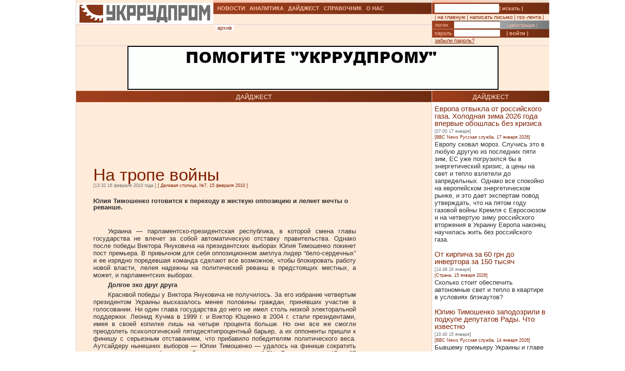

--- FILE ---
content_type: text/html; charset=UTF-8
request_url: https://ukrrudprom.ua/digest/Na_trope_voyni.html
body_size: 14732
content:
<!DOCTYPE html PUBLIC "-//W3C//DTD XHTML 1.0 Strict//EN" "http://www.w3.org/TR/xhtml1/DTD/xhtml1-strict.dtd">
<html xmlns="http://www.w3.org/1999/xhtml" xmlns:og="http://ogp.me/ns#" xmlns:fb="http://www.facebook.com/2008/fbml" xmlns:g="http://base.google.com/ns/1.0">
		    <head>
		    <script async type="c6f10c0da3d468d16b05907d-text/javascript" src="https://www.googletagmanager.com/gtag/js?id=G-4JK1V57QK9"></script>
		    <script type="c6f10c0da3d468d16b05907d-text/javascript">
			window.dataLayer = window.dataLayer || [];
			function gtag(){dataLayer.push(arguments);}
			gtag('js', new Date());
			gtag('config', 'G-4JK1V57QK9');
		    </script>
<title>На тропе войны</title><meta name="viewport" content="width=device-width, initial-scale=1, minimum-scale=1"></meta><meta property="og:title" content="На тропе войны"></meta><meta property="og:description" content="Юлия Тимошенко готовится к переходу в жесткую оппозицию и лелеет мечты о реванше."></meta><meta property="og:image" content="https://ukrrudprom.com/res/i/icons/"></meta><meta property="fb:admins" content="100001472268741,100001700650447"></meta><meta property="og:url" content="http://ukrrudprom.ua/digest/Na_trope_voyni.html"></meta><meta property="og:type" content="article"></meta><meta http-equiv="Content-Type" content="text/html; charset=UTF-8"></meta><link href="/res/css/main.css" rel="stylesheet" type="text/css"></link><meta name="keywords" content="Виктор Ющенко,Юлия Тимошенко,Виктор Янукович,Виталий Гайдук,Сергей Тигипко,Игорь Коломойский,Константин Жеваго,ИСД,полуфабрикаты,Украина,"></meta><script xmlns="" type="c6f10c0da3d468d16b05907d-text/javascript" src="//apis.google.com/js/plusone.js">
    {lang: 'uk'}
    </script></head><script src="/cdn-cgi/scripts/7d0fa10a/cloudflare-static/rocket-loader.min.js" data-cf-settings="c6f10c0da3d468d16b05907d-|49"></script><body onload="ODKL.init();"><div xmlns="" style="position: absolute; z-index: -100; left: -1000px; bottom: -1000px;"><a href="//top100.rambler.ru/top100/"><img src="//counter.rambler.ru/top100.cnt?779308" alt="Rambler's Top100" width="1" height="1" border="0"></a></div>
<div xmlns="" id="header" class="content">
<div class="c1">
<div id="logo"><a href="/" title="Перейти на главную"><img src="/res/i/logo.png" alt=""></a></div>
<div id="menuLang"> </div>
</div>
<div class="c2">
<ul id="menuMain">
<li id="news"><a href="/news">НОВОСТИ</a></li>
<li id="analitycs"><a href="/analytics">АНАЛИТИКА</a></li>
<li id="digest"><a href="/digest">ДАЙДЖЕСТ</a></li>
<li id="reference"><a href="/reference">СПРАВОЧНИК</a></li>
<li id="about"><a href="/about">О НАС</a></li>
</ul>
<div id="rubricName">
<div id=""></div>
<div id="updateTime"></div>
</div>
<ul id="menuSubMain"><li id="archive">| <a href="/digest/archive.html">архив</a> |</li></ul>
</div>
<div class="c3">
<div id="quickSearchContainer"><form id="formQuickSearch" action="/search.html" enctype="multipart/form-data" method="get">
<input name="s" type="text"><button type="submit">| искать |</button>
</form></div>
<div id="menuServiceContainer"><div id="menuService">| <a href="">на главную</a> | <a href="/cdn-cgi/l/email-protection#d9bcbdb0adb6ab99acb2ababacbda9abb6b4f7acb8">написать письмо</a> | <a href="/rss.xml">rss-лента</a> |</div></div>
<div id="loginContainer"><form id="formLogin" action="?action=login" enctype="multipart/form-data" method="post">
<div id="login">
<span>логин</span><input name="loginName" type="text"><a href="/user.html">| регистрация |</a>
</div>
<div id="password">
<span>пароль</span><input name="loginPassword" type="password"><button type="submit">| войти |</button>
</div>
<div id="restorePass"><a href="/passwordReminder.html">забыли пароль?</a></div>
</form></div>
</div>
<div id="bannerTop760">
<script data-cfasync="false" src="/cdn-cgi/scripts/5c5dd728/cloudflare-static/email-decode.min.js"></script><script type="c6f10c0da3d468d16b05907d-text/javascript"><!--//
				   var m3_u = (location.protocol=='https:'?'https://test.ukrrudprom.ua/components/openx/www/delivery/ajs.php':'http://test.ukrrudprom.ua/components/openx/www/delivery/ajs.php');
				   var m3_r = Math.floor(Math.random()*99999999999);
				   if (!document.MAX_used) document.MAX_used = ',';
				   document.write ("<scr"+"ipt type='text/javascript' src='"+m3_u);
				   document.write ("?zoneid=14");
				   document.write ('&amp;cb=' + m3_r);
				   if (document.MAX_used != ',') document.write ("&amp;exclude=" + document.MAX_used);
				   document.write (document.charset ? '&amp;charset='+document.charset : (document.characterSet ? '&amp;charset='+document.characterSet : ''));
				   document.write ("&amp;loc=" + escape(window.location));
				   if (document.referrer) document.write ("&amp;referer=" + escape(document.referrer));
				   if (document.context) document.write ("&context=" + escape(document.context));
				   if (document.mmm_fo) document.write ("&amp;mmm_fo=1");
				   document.write ("'><\/scr"+"ipt>");
				//--></script><noscript><noindex><a rel="nofollow" href="//test.ukrrudprom.ua/components/openx/www/delivery/ck.php?n=ae096c96&amp;cb=INSERT_RANDOM_NUMBER_HERE" target="_blank"><img src="//test.ukrrudprom.ua/components/openx/www/delivery/avw.php?zoneid=14&amp;cb=INSERT_RANDOM_NUMBER_HERE&amp;n=ae096c96" border="0" alt=""></a></noindex></noscript>
</div>
<div style="clear:left;"></div>
</div>
<div id="contentTopContainer"><div id="contentTop" class="content contentPage"><div class="colLeft"><div class="rubric">ДАЙДЖЕСТ</div><div class="documentContent"><div class="documentContainer"><div class="banner468textTop"><script xmlns="" type="c6f10c0da3d468d16b05907d-text/javascript"><!--//
				   var m3_u = (location.protocol=='https:'?'https://test.ukrrudprom.ua/components/openx/www/delivery/ajs.php':'http://test.ukrrudprom.ua/components/openx/www/delivery/ajs.php');
				   var m3_r = Math.floor(Math.random()*99999999999);
				   if (!document.MAX_used) document.MAX_used = ',';
				   document.write ("<scr"+"ipt type='text/javascript' src='"+m3_u);
				   document.write ("?zoneid=9");
				   document.write ('&amp;cb=' + m3_r);
				   if (document.MAX_used != ',') document.write ("&amp;exclude=" + document.MAX_used);
				   document.write (document.charset ? '&amp;charset='+document.charset : (document.characterSet ? '&amp;charset='+document.characterSet : ''));
				   document.write ("&amp;loc=" + escape(window.location));
				   if (document.referrer) document.write ("&amp;referer=" + escape(document.referrer));
				   if (document.context) document.write ("&context=" + escape(document.context));
				   if (document.mmm_fo) document.write ("&amp;mmm_fo=1");
				   document.write ("'><\/scr"+"ipt>");
				//--></script><noscript xmlns=""><noindex><a rel="nofollow" href="//test.ukrrudprom.ua/components/openx/www/delivery/ck.php?n=a9a1558b&amp;cb=INSERT_RANDOM_NUMBER_HERE" target="_blank"><img src="//test.ukrrudprom.ua/components/openx/www/delivery/avw.php?zoneid=9&amp;cb=INSERT_RANDOM_NUMBER_HERE&amp;n=a9a1558b" border="0" alt=""></a></noindex></noscript></div><h1>На тропе войны</h1><div><span class="datetime">[13:32 16 февраля 2010 года
			]</span><span class="author">
			                		[
			                			<a rel="nofollow" href="http://http://www.dsnews.ua/">Деловая столица, №7, 15 февраля 2010</a>
			                		]
			                	</span></div><div xmlns="" id="fb-root"></div>
<script xmlns="" src="//connect.facebook.net/ru_RU/all.js#appId=207337005970640&amp;xfbml=1" type="c6f10c0da3d468d16b05907d-text/javascript"></script><fb:like href="" send="true" width="450" show_faces="false" font=""></fb:like><h2>Юлия Тимошенко готовится к переходу в жесткую оппозицию и лелеет мечты о реванше.</h2><div class="documentBody"><p>Украина &mdash; парламентско-президентская республика, в которой смена главы государства не влечет за собой автоматическую отставку правительства. Однако после победы Виктора Януковича на президентских выборах Юлия Тимошенко покинет пост премьера. В привычном для себя оппозиционном амплуа лидер &ldquo;бело-сердечных&rdquo; и ее изрядно поредевшая команда сделают все возможное, чтобы блокировать работу новой власти, лелея надежны на политический реванш в предстоящих местных, а может, и парламентских выборах.</p>
<p><strong>Долгое эхо друг друга</strong></p>
<p>Красивой победы у Виктора Януковича не получилось. За его избрание четвертым президентом Украины высказалось менее половины граждан, принявших участие в голосовании. Ни один глава государства до него не имел столь низкой электоральной поддержки. Леонид Кучма в 1999 г. и Виктор Ющенко в 2004 г. стали президентами, имея в своей копилке лишь на четыре процента больше. Но они все же смогли преодолеть психологический пятидесятипроцентный барьер, а их оппоненты пришли к финишу с серьезным отставанием, что прибавило победителям политического веса. Аутсайдеру нынешних выборов &mdash; Юлии Тимошенко &mdash; удалось на финише сократить разрыв с лидером избирательной гонки менее чем до 3,5%. Ее поддержали 17 из 27 областей Украины, в то время как лидера ПР &mdash; всего 10.</p>
<p>Это значит, что Юлия Владимировна так просто не исчезнет с политического олимпа и &ldquo;регионалам&rdquo; все же придется с ней считаться, несмотря на глубокую антипатию. И многие в ПР это прекрасно понимают. Инициатором единственной встречи по этому поводу, состоявшейся в ночь с 7 на 8 февраля, выступили именно &ldquo;сине-белые&rdquo;, хоть и под давлением своего бизнесового крыла, для которого возможность стабильно развивать свой бизнес намного важнее партийных приоритетов. Однако победителю президентских выборов &mdash; Виктору Януковичу &mdash; не удалось по-хорошему договориться с проигравшей стороной о сотрудничестве в формате &ldquo;власть &mdash; конструктивная коалиция&rdquo;. Оба переговорщика не готовы к взаимным уступкам: Виктору Федоровичу нужна вся полнота власти, Юлии Владимировне &mdash; возможность влиять или, по крайней мере, держать под контролем решения власти.</p>
<p>Несмотря на затеянную БЮТ возню вокруг пересмотра результатов выборов, г-жа Тимошенко прекрасно понимает, что по итогам проведенного волеизъявления потерпела поражение. Демократичность выборов признало мировое сообщество, а ее конкурент уже успел получить поздравления от лидеров других государств, имеющих вес на политической арене. Кроме того, реальный пересчет голосов для нее затратен и рискован. Ведь в ответ на намерение лидера БЮТ провести ревизию результатов волеизъявления избирателей Восточной Украины (прежде всего Донецкой и Днепропетровской обл.), ПР уже выдвинула симметричное требование пересчета голосов избирателей западного региона. Что наверняка может вскрыть фальсификации в областях, проголосовавших за Юлию Тимошенко. К тому же в штабе премьера не верят в действенность судебной системы. Тем паче что &ldquo;сине-белые&rdquo;, по сути, заблокировали деятельность Высшего административного суда, в чью юрисдикцию входит рассмотрение исков, касающихся итогов голосования. Да и закон о выборах президента, откорректированный по инициативе &ldquo;регионалов&rdquo;, практически не оставляет возможностей для обжалования результатов волеизъявления, несмотря на то что именно его новая редакция, в которой отменен кворум для избиркомов и закреплено голосование на дому, открыла путь к системным манипуляциям, могущим стать предметом судебных тяжб.</p>
<p>Отрицание законности итогов выборов, безусловно, ударит по международному имиджу Юлии Тимошенко. Однако в Украине такая позиция будет расценена иначе, чем в Европе &mdash; не как попирание демократии, а как проявление бойцовских качеств. А это в данный момент важнее. Ведь премьеру нужно оправдать проигрыш, закрепить в сознании украинцев мысль об украденной победе, необходимости и справедливости реванша, а по возможности максимально оттянуть процесс инаугурации своего конкурента. Тем самым Юлия Владимировна пытается психологически надавить на потенциальных членов будущей коалиции с &ldquo;регионалами&rdquo;, что обострит ведущиеся сейчас по этому поводу торги, а возможно, поможет отсрочить создание нового парламентского большинства. Это &mdash; главная задача устроенного лидером БЮТ скандала.</p>
<p><strong>Огнем и мечом</strong></p>
<p>Впрочем, рано или поздно Юлии Тимошенко придется перейти в оппозицию, занявшись наведением порядка в рядах собственной партии и блока, а также подготовкой к местным (а возможно, и досрочным парламентским) выборам. И хотя происходящие сейчас внутри БЮТ процессы ее лидеры пытаются представить как чистку рядов, в действительности речь идет о банальном процессе побега бизнес-крыла с тонущего корабля. Так называемые чистки затронут депутата Богдана Губского &mdash; одного из крупнейших отечественных латифундистов, людей Игоря Коломойского (группа &ldquo;Приват&rdquo;), к которым, в частности, относят Андрея Портнова, Святослава Олейника и Владимира Пилипенко, Константина Жеваго (&ldquo;Финансы и Кредит&rdquo;), Тариэла Васадзе (&ldquo;УкрАвто&rdquo;), Сергея Буряка (председатель ГНАУ, экс-владелец Брокбизнесбанка). В черный список также попадут &ldquo;штрейкбрехеры&rdquo; вроде Олега Ляшко и представители откровенного криминалитета. В частности, СМИ обвиняют в связях с преступностью Олега и Александра Черпицких &mdash; соответственно нардепа и бывшего первого зампреда Госкомзема, депутатов Винницкого горсовета Игоря и Геннадия Ткачуков, руководителей луганского БЮТ братьев Серпокрылов, одного из функционеров Донецкой организации блока Василия Холостенко и пр. Некоторые из попавших &ldquo;под раздачу&rdquo; потеряют не только партийные должности, но и мандаты. Но в результате Юлия Тимошенко лишится основных источников финансирования (кроме, пожалуй, Виталия Гайдука &mdash; бывшего совладельца ИСД). И альтернативы этим источникам у нее пока нет.</p>
<p>Также леди Ю займется наведением порядка в местных организациях партии и блока: накануне выборов серьезно &ldquo;штормило&rdquo; сумскую, донецкую, львовскую и киевскую ячейки. Поскольку за скандалами на местах кроется противостояние в верховном руководстве БЮТ (конфликт групп Александра Турчинова&mdash;Андрея Кожемякина и Андрея Портнова), то изменения коснутся и его. Помимо улаживания внутренних дел, Юлия Владимировна намеревается начать цикл переговоров с потенциальными союзниками своей политической силы: &ldquo;Сильной Украиной&rdquo; Сергея Тигипко, блоком Виталия Кличко, НДП Людмилы Супрун, &ldquo;Гражданской позицией&rdquo; Анатолия Гриценко, а также более мелкими региональными партиями и организациями. Однако для этого премьеру следует выработать пакет реальных предложений, который пока что пуст.</p>
<p>Но главное применение своей неуемной энергии лидер &ldquo;бело-сердечных&rdquo; найдет в блокировании работы новой власти. В истории независимой Украины тандем &ldquo;власть &mdash; конструктивная оппозиция&rdquo; удалось создать лишь однажды: в 1999 г. Леонидом Кучмой и Вячеславом Черноволом. И повторить это сейчас новой власти и новой оппозиции точно не светит. В жесткой оппозиции Юлия Тимошенко, скорее всего, применит все виды давления: от грубого терроризирования президента (вроде создания и поддержания деятельности парламентской комиссии по Межигорью) до блокирования всех его инициатив. Зная слабые места своего оппонента, вполне вероятно, что Юлия Владимировна будет провоцировать его на необдуманные силовые действия. Ведь устроенные Виктором Януковичем гонения только добавят рейтинг г-же Тимошенко, что станет хорошим подарком накануне грядущих выборов. Первой масштабной пробой пера новой старой оппозиции может стать срыв принятия закона о госбюджете на текущий год. Также почти наверняка &ldquo;бело-сердечные&rdquo; в оппозиции будут требовать повсеместного возврата к мажоритарной избирательной системе и проведения выборов мэра в два тура. Возможно, сторонники Юлии Тимошенко вновь заговорят о необходимости введения императивного мандата для депутатов ВР и снятии неприкосновенности с народных избранников, судей и президента. А вот с поддержкой закона об оппозиции БЮТ будет аккуратен: не ровен час, г-жа Тимошенко вновь вернется к власти, и тогда юридически оформленные права ее политических оппонентов могут стать костью в горле. Единственное, в чем могут сойтись &ldquo;регионалы&rdquo; и &ldquo;бело-сердечные&rdquo;, &mdash; это переизбрание столичного мэра Леонида Черновецкого, поскольку каждая из политсил видит на его месте своего человека.</p>
<p>При правильной технологической организации работы премьер имеет все шансы начать операцию &ldquo;Реванш&rdquo;. Не исключено, что БЮТ покажет на местных выборах достаточно приличные результаты, а ПР несколько сдаст позиции. В любом случае весенние выборы станут показательными в плане определения политических тенденций.</p>
<p style="text-align: right;"><strong>Наталья МЕНЬШОВА</strong></p>
<p>
<div_prefs id="div_prefs"></div_prefs>
</p>
<p>&nbsp;</p>
<p>
<div_prefs id="div_prefs"></div_prefs>
</p></div><table xmlns="" id="xxtable"><tr>
<td id="xxtd" style="width: 35%"></td>
<td id="xxtd" style="width: 30%;"><noindex><a rel="nofollow" target="blank" href="https://www.facebook.com/sharer.php?u=http://ukrrudprom.ua/digest/Na_trope_voyni.html"><img src="/res/i/soc_fb.gif" alt="Добавить в Facebook"></a><a rel="nofollow" target="_blank" href="https://twitter.com/home?status=http://ukrrudprom.ua/digest/Na_trope_voyni.html+-+%D0%9D%D0%B0%20%D1%82%D1%80%D0%BE%D0%BF%D0%B5%20%D0%B2%D0%BE%D0%B9%D0%BD%D1%8B"><img src="/res/i/soc_twitter.gif" alt="Добавить в Twitter"></a><a rel="nofollow" target="_blank" href="http://www.livejournal.com/update.bml?event=%D0%AE%D0%BB%D0%B8%D1%8F%20%D0%A2%D0%B8%D0%BC%D0%BE%D1%88%D0%B5%D0%BD%D0%BA%D0%BE%20%D0%B3%D0%BE%D1%82%D0%BE%D0%B2%D0%B8%D1%82%D1%81%D1%8F%20%D0%BA%20%D0%BF%D0%B5%D1%80%D0%B5%D1%85%D0%BE%D0%B4%D1%83%20%D0%B2%20%D0%B6%D0%B5%D1%81%D1%82%D0%BA%D1%83%D1%8E%20%D0%BE%D0%BF%D0%BF%D0%BE%D0%B7%D0%B8%D1%86%D0%B8%D1%8E%20%D0%B8%20%D0%BB%D0%B5%D0%BB%D0%B5%D0%B5%D1%82%20%D0%BC%D0%B5%D1%87%D1%82%D1%8B%20%D0%BE%20%D1%80%D0%B5%D0%B2%D0%B0%D0%BD%D1%88%D0%B5.+-+http://ukrrudprom.ua/digest/Na_trope_voyni.html&amp;subject=%D0%9D%D0%B0%20%D1%82%D1%80%D0%BE%D0%BF%D0%B5%20%D0%B2%D0%BE%D0%B9%D0%BD%D1%8B"><img src="/res/i/soc_lj.gif" alt="Добавить в Livejournal"></a><a rel="nofollow" target="blank" href="http://www.linkedin.com/shareArticle?summary=%D0%AE%D0%BB%D0%B8%D1%8F%20%D0%A2%D0%B8%D0%BC%D0%BE%D1%88%D0%B5%D0%BD%D0%BA%D0%BE%20%D0%B3%D0%BE%D1%82%D0%BE%D0%B2%D0%B8%D1%82%D1%81%D1%8F%20%D0%BA%20%D0%BF%D0%B5%D1%80%D0%B5%D1%85%D0%BE%D0%B4%D1%83%20%D0%B2%20%D0%B6%D0%B5%D1%81%D1%82%D0%BA%D1%83%D1%8E%20%D0%BE%D0%BF%D0%BF%D0%BE%D0%B7%D0%B8%D1%86%D0%B8%D1%8E%20%D0%B8%20%D0%BB%D0%B5%D0%BB%D0%B5%D0%B5%D1%82%20%D0%BC%D0%B5%D1%87%D1%82%D1%8B%20%D0%BE%20%D1%80%D0%B5%D0%B2%D0%B0%D0%BD%D1%88%D0%B5.&amp;title=%D0%9D%D0%B0%20%D1%82%D1%80%D0%BE%D0%BF%D0%B5%20%D0%B2%D0%BE%D0%B9%D0%BD%D1%8B&amp;mini=true&amp;url=http://ukrrudprom.ua/digest/Na_trope_voyni.html&amp;source=Ukrrudprom"><img src="/res/i/soc_linkedin.gif" alt="Добавить в Linkedin"></a></noindex></td>
<td id="xxtd" style="width: 35%"></td>
</tr></table>
<div xmlns="" class="g-plusone" data-size="standard" data-count="true"></div></div><div class="archive"><a href="?print">версия для печати &gt;&gt; </a></div><div class="opinionList"></div><div xmlns="" class="opinionForm">
<p>Что скажете, 
				Аноним?</p>
<form id="formLoginComm" action="?action=login" enctype="multipart/form-data" method="post">
<p>Если Вы зарегистрированный пользователь и хотите участвовать в дискуссии — введите<br>свой логин (email) <input name="loginName" type="text" maxLength="64">, пароль <input name="loginPassword" type="password" maxLength="16"> и нажмите <button type="submit">| войти |</button>.</p>
<p>Если Вы еще не зарегистрировались, зайдите на <a href="/user.html" style="text-decoration:underline;">страницу регистрации</a>.</p>
</form>
<form name="opinionForm" id="opinionForm" action="?action=opinionSave" enctype="multipart/form-data" method="post">
<input name="opinionURL" type="hidden" value="/digest/Na_trope_voyni.html"><input name="opinionDocLang" type="hidden" value="246253"><textarea id="opinionText" name="opinionText" rows="10" maxlength="2048" class="opinionText"></textarea><table cellpadding="0" cellspacing="2" border="0" style="table-layout: auto; float:left;">
<col style="">
<col style="width: 99%;">
<tr>
<td><img src="/engine/core/controllers/captcha.php" onclick="if (!window.__cfRLUnblockHandlers) return false; this.src='/engine/core/controllers/captcha.php'+'?'+Math.random()" data-cf-modified-c6f10c0da3d468d16b05907d-=""></td>
<td style="vertical-align: middle;"><input name="secretcode" id="secretcode" maxlength="3" type="text"></td>
</tr>
</table>
<p class="opinionFormHelp">Код состоит из цифр и латинских букв, изображенных на картинке. Для перезагрузки кода кликните на картинке.</p>
<div class="formSubmit"><button type="submit">| прокомментировать |</button></div>
</form>
</div>
<div xmlns="" id="socComment">
<script src="//connect.facebook.net/en_US/all.js#xfbml=1" type="c6f10c0da3d468d16b05907d-text/javascript"></script><fb:comments num_posts="2" width="575" migrated="1" href="http://ukrrudprom.ua/digest/Na_trope_voyni.html"></fb:comments>
</div>
<div class="banner468textBottom"><script xmlns="" type="c6f10c0da3d468d16b05907d-text/javascript"><!--//
				   var m3_u = (location.protocol=='https:'?'https://test.ukrrudprom.ua/components/openx/www/delivery/ajs.php':'http://test.ukrrudprom.ua/components/openx/www/delivery/ajs.php');
				   var m3_r = Math.floor(Math.random()*99999999999);
				   if (!document.MAX_used) document.MAX_used = ',';
				   document.write ("<scr"+"ipt type='text/javascript' src='"+m3_u);
				   document.write ("?zoneid=10");
				   document.write ('&amp;cb=' + m3_r);
				   if (document.MAX_used != ',') document.write ("&amp;exclude=" + document.MAX_used);
				   document.write (document.charset ? '&amp;charset='+document.charset : (document.characterSet ? '&amp;charset='+document.characterSet : ''));
				   document.write ("&amp;loc=" + escape(window.location));
				   if (document.referrer) document.write ("&amp;referer=" + escape(document.referrer));
				   if (document.context) document.write ("&context=" + escape(document.context));
				   if (document.mmm_fo) document.write ("&amp;mmm_fo=1");
				   document.write ("'><\/scr"+"ipt>");
				//--></script><noscript xmlns=""><noindex><a rel="nofollow" href="//test.ukrrudprom.ua/components/openx/www/delivery/ck.php?n=a52c03d1&amp;cb=INSERT_RANDOM_NUMBER_HERE" target="_blank"><img src="//test.ukrrudprom.ua/components/openx/www/delivery/avw.php?zoneid=10&amp;cb=INSERT_RANDOM_NUMBER_HERE&amp;n=a52c03d1" border="0" alt=""></a></noindex></noscript></div><div class="informers"><script xmlns="" type="c6f10c0da3d468d16b05907d-text/javascript"><!--//
				  var m3_u = (location.protocol=='https:'?'https://test.ukrrudprom.ua/components/openx/www/delivery/ajs.php':'http://test.ukrrudprom.ua/components/openx/www/delivery/ajs.php');
				  var m3_r = Math.floor(Math.random()*99999999999);
				  if (!document.MAX_used) document.MAX_used = ',';
				  document.write ("<scr"+"ipt type='text/javascript' src='"+m3_u);
				  document.write ("?zoneid=17");
				  document.write ('&amp;cb=' + m3_r);
				  if (document.MAX_used != ',') document.write ("&amp;exclude=" + document.MAX_used);
				  document.write (document.charset ? '&amp;charset='+document.charset : (document.characterSet ? '&amp;charset='+document.characterSet : ''));
				  document.write ("&amp;loc=" + escape(window.location));
				  if (document.referrer) document.write ("&amp;referer=" + escape(document.referrer));
				  if (document.context) document.write ("&context=" + escape(document.context));
				  if (document.mmm_fo) document.write ("&amp;mmm_fo=1");
				  document.write ("'><\/scr"+"ipt>");
				//--></script></div></div><div id="contentPageBanner600"><script xmlns="" type="c6f10c0da3d468d16b05907d-text/javascript"><!--//
				   var m3_u = (location.protocol=='https:'?'https://test.ukrrudprom.ua/components/openx/www/delivery/ajs.php':'http://test.ukrrudprom.ua/components/openx/www/delivery/ajs.php');
				   var m3_r = Math.floor(Math.random()*99999999999);
				   if (!document.MAX_used) document.MAX_used = ',';
				   document.write ("<scr"+"ipt type='text/javascript' src='"+m3_u);
				   document.write ("?zoneid=12");
				   document.write ('&amp;cb=' + m3_r);
				   if (document.MAX_used != ',') document.write ("&amp;exclude=" + document.MAX_used);
				   document.write (document.charset ? '&amp;charset='+document.charset : (document.characterSet ? '&amp;charset='+document.characterSet : ''));
				   document.write ("&amp;loc=" + escape(window.location));
				   if (document.referrer) document.write ("&amp;referer=" + escape(document.referrer));
				   if (document.context) document.write ("&context=" + escape(document.context));
				   if (document.mmm_fo) document.write ("&amp;mmm_fo=1");
				   document.write ("'><\/scr"+"ipt>");
				//--></script><noscript xmlns=""><noindex><a rel="nofollow" href="//test.ukrrudprom.ua/components/openx/www/delivery/ck.php?n=a6509416&amp;cb=INSERT_RANDOM_NUMBER_HERE" target="_blank"><img src="//test.ukrrudprom.ua/components/openx/www/delivery/avw.php?zoneid=12&amp;cb=INSERT_RANDOM_NUMBER_HERE&amp;n=a6509416" border="0" alt=""></a></noindex></noscript>
<script xmlns="" type="c6f10c0da3d468d16b05907d-text/javascript"><!--//
				   var m3_u = (location.protocol=='https:'?'https://test.ukrrudprom.ua/components/openx/www/delivery/ajs.php':'http://test.ukrrudprom.ua/components/openx/www/delivery/ajs.php');
				   var m3_r = Math.floor(Math.random()*99999999999);
				   if (!document.MAX_used) document.MAX_used = ',';
				   document.write ("<scr"+"ipt type='text/javascript' src='"+m3_u);
				   document.write ("?zoneid=13");
				   document.write ('&amp;cb=' + m3_r);
				   if (document.MAX_used != ',') document.write ("&amp;exclude=" + document.MAX_used);
				   document.write (document.charset ? '&amp;charset='+document.charset : (document.characterSet ? '&amp;charset='+document.characterSet : ''));
				   document.write ("&amp;loc=" + escape(window.location));
				   if (document.referrer) document.write ("&amp;referer=" + escape(document.referrer));
				   if (document.context) document.write ("&context=" + escape(document.context));
				   if (document.mmm_fo) document.write ("&amp;mmm_fo=1");
				   document.write ("'><\/scr"+"ipt>");
				//--></script><noscript xmlns=""><noindex><a rel="nofollow" href="//test.ukrrudprom.ua/components/openx/www/delivery/ck.php?n=a1ea49cc&amp;cb=INSERT_RANDOM_NUMBER_HERE" target="_blank"><img src="//test.ukrrudprom.ua/components/openx/www/delivery/avw.php?zoneid=13&amp;cb=INSERT_RANDOM_NUMBER_HERE&amp;n=a1ea49cc" border="0" alt=""></a></noindex></noscript></div></div><div class="colRight"><script xmlns="" type="c6f10c0da3d468d16b05907d-text/javascript"><!--//
                var m3_u = (location.protocol=='https:'?'https://test.ukrrudprom.ua/components/openx/www/delivery/ajs.php':'http://test.ukrrudprom.ua/components/openx/www/delivery/ajs.php');
                var m3_r = Math.floor(Math.random()*99999999999);
                if (!document.MAX_used) document.MAX_used = ',';
                document.write ("<scr"+"ipt type='text/javascript' src='"+m3_u);
                document.write ("?zoneid=8");
                document.write ('&amp;cb=' + m3_r);
                if (document.MAX_used != ',') document.write ("&amp;exclude=" + document.MAX_used);
                document.write (document.charset ? '&amp;charset='+document.charset : (document.characterSet ? '&amp;charset='+document.characterSet : ''));
                document.write ("&amp;loc=" + escape(window.location));
                if (document.referrer) document.write ("&amp;referer=" + escape(document.referrer));
                if (document.context) document.write ("&context=" + escape(document.context));
                if (document.mmm_fo) document.write ("&amp;mmm_fo=1");
                document.write ("'><\/scr"+"ipt>");
                //--></script><noscript xmlns=""><noindex><a rel="nofollow" href="//test.ukrrudprom.ua/components/openx/www/delivery/ck.php?n=ac3d32ff&amp;cb=INSERT_RANDOM_NUMBER_HERE" target="_blank"><img src="//test.ukrrudprom.ua/components/openx/www/delivery/avw.php?zoneid=8&amp;cb=INSERT_RANDOM_NUMBER_HERE&amp;n=ac3d32ff" border="0" alt=""></a></noindex></noscript>
<a href="/digest"><div class="rubric">ДАЙДЖЕСТ</div></a><div xmlns="" class="digestItem">
<h2><a href="/digest/Evropa_otvikla_ot_rossiyskogo_gaza_Holodnaya_zima_2026_goda_vpervie_oboshlas_bez_krizisa.html">Европа отвыкла от российского газа. Холодная зима 2026 года впервые обошлась без кризиса</a></h2>
<p class="datetime">[07:00 17 января]</p>
<p class="author">[BBC News Русская служба, 17 января 2026]</p>
<p><a href="/digest/Evropa_otvikla_ot_rossiyskogo_gaza_Holodnaya_zima_2026_goda_vpervie_oboshlas_bez_krizisa.html">Европу сковал мороз. Случись это в любую другую из последних пяти зим, ЕС уже погрузился бы в энергетический кризис, а цены на свет и тепло взлетели до запредельных. Однако все спокойно на европейском энергетическом рынке, и это дает экспертам повод утверждать, что на пятом году газовой войны Кремля с Евросоюзом и на четвертую зиму российского вторжения в Украину Европа наконец научилась жить без российского газа.</a></p>
</div>
<div xmlns="" class="digestItem">
<h2><a href="/digest/Ot_kirpicha_za_60_grn_do_invertora_za_150_tisyach.html">От кирпича за 60 грн до инвертора за 150 тысяч</a></h2>
<p class="datetime">[14:49 16 января]</p>
<p class="author">[Страна, 15 января 2026]</p>
<p><a href="/digest/Ot_kirpicha_za_60_grn_do_invertora_za_150_tisyach.html">Сколько стоит обеспечить автономные свет и тепло в квартире в условиях блэкаутов?</a></p>
</div>
<div xmlns="" class="digestItem">
<h2><a href="/digest/YUliyu_Timoshenko_zapodozrili_v_podkupe_deputatov_Radi_CHto_izvestno.html">Юлию Тимошенко заподозрили в подкупе депутатов Рады. Что известно</a></h2>
<p class="datetime">[10:40 15 января]</p>
<p class="author">[BBC News Русская служба, 14 января 2026]</p>
<p><a href="/digest/YUliyu_Timoshenko_zapodozrili_v_podkupe_deputatov_Radi_CHto_izvestno.html">Бывшему премьеру Украины и главе фракции “Батькивщина” в украинском парламенте Юлии Тимошенко вручили подозрение в подкупе депутатов Верховной рады с целью повлиять на их решения при голосовании. Тимошенко — одна из самых известных и опытных украинских политиков — отрицает обвинения и называет свое преследование “политическим заказом”.</a></p>
</div>
<div class="archive"><a href="/digest">весь дайджест &gt;&gt; </a></div><a href="/news"><div class="rubric">НОВОСТИ</div></a><div xmlns="" class="newsItem">
<p class="datetime">13:00 17 января</p>
<h3><a href="/news/Ferrosplavnie_zavodi_v_2025_narastili_eksport_pochti_na_chetvert.html">Ферросплавные заводы в 2025 нарастили экспорт почти на четверть</a></h3>
</div>
<div xmlns="" class="newsItem">
<p class="datetime">12:30 17 января</p>
<h3><a href="/news/Kontsessiey_terminalov_v_portu_CHernomorsk_zainteresovalis_bolee_40_operatorov_i_investorov.html">Концессией терминалов в порту “Черноморск” заинтересовались более 40 операторов и инвесторов</a></h3>
</div>
<div xmlns="" class="newsItem">
<p class="datetime">12:00 17 января</p>
<h3><a href="/news/Troyka_liderov_osnovnih_prepyatstviy_dlya_vedeniya_biznesa_v_Ukraine_v_dekabre_2025_goda_ne_izmenilas.html">Тройка лидеров основных препятствий для ведения бизнеса в Украине в декабре 2025 года не изменилась</a></h3>
</div>
<div xmlns="" class="newsItem">
<p class="datetime">11:30 17 января</p>
<h3><a href="/news/Zelenskiy_vstretilsya_s_eksvitsepremerom_Kubrakovim_kotoriy_bil_uvolen_v_2024_godu.html">Зеленский встретился с экс-вице-премьером Кубраковым, который был уволен в 2024 году</a></h3>
</div>
<div xmlns="" class="newsItem">
<p class="datetime">11:00 17 января</p>
<h3><a href="/news/Ukraina_na_8_sokratila_eksport_geleznoy_rudi_v_2025_godu.html">Украина на 8% сократила экспорт железной руды в 2025 году </a></h3>
</div>
<div xmlns="" class="newsItem">
<p class="datetime">10:30 17 января</p>
<h3><a href="/news/Sud_zapretil_Timoshenko_obshchatsya_s_chastyu_nardepov_meshaya_sozdaniyu_eyo_megfraktsionnogo.html">Суд запретил Тимошенко общаться с частью нардепов, мешая созданию её межфракционного</a></h3>
</div>
<div xmlns="" class="newsItem">
<p class="datetime">10:00 17 января</p>
<h3><a href="/news/Ukraina_v_2025_godu_sokratila_eksport_stalnih_polufabrikatov_bolee_chem_na_chetvert.html">Украина в 2025 году сократила экспорт стальных полуфабрикатов более чем на четверть</a></h3>
</div>
<div xmlns="" class="newsItem">
<p class="datetime">09:30 17 января</p>
<h3><a href="/news/NKREKU_prinyal_reshenie_neobhodimoe_dlya_uvelicheniya_importa_elektrichestva.html">НКРЭКУ принял решение, необходимое для увеличения импорта электричества</a></h3>
</div>
<div xmlns="" class="newsItem">
<p class="datetime">09:00 17 января</p>
<h3><a href="/news/Rada_doprosit_Kolomoyskogo_po_delu_o_hishcheniyah_vo_vremya_voyni.html">Рада допросит Коломойского по делу о хищениях во время войны</a></h3>
</div>
<div xmlns="" class="newsItem lastItem">
<p class="datetime">08:30 17 января</p>
<h3><a href="/news/Evropeyskie_strani_vpervie_ne_pustili_rossiyskiy_tanker_v_Baltiyskoe_more.html">Европейские страны впервые не пустили российский танкер в Балтийское море</a></h3>
</div>
<div class="archive"><a href="/news">все новости &gt;&gt; </a></div><a href="/analytics"><div class="rubric">АНАЛИТИКА</div></a><div xmlns="" class="digestItem">
<h2><a href="/analytics/Firtashevskiy_pederast_Oleg_TSyura_pitaetsya_udalit_statyu_o_svoih_nemetskoshveytsarskih_prokladkah.html">Фирташевский педераст Олег Цюра пытается удалить статью о своих немецко-швейцарских прокладках</a></h2>
<p class="datetime">[18:25 10 января]</p>
<p class="author">[Редакция ]</p>
<p><a href="/analytics/Firtashevskiy_pederast_Oleg_TSyura_pitaetsya_udalit_statyu_o_svoih_nemetskoshveytsarskih_prokladkah.html">Гул сообщает, что по решения суда пытается удалить из результатов поиска на следующих локальных сервисах: https://www.google.ae, https://www.google.ch, https://www.google.li, https://www.google.com.sa, https://www.google.co.uk следующую статью. </a></p>
</div>
<div xmlns="" class="digestItem">
<h2><a href="/analytics/Gryazniy_Budda.html">Грязный Будда</a></h2>
<p class="datetime">[11:14 03 января]</p>
<p class="author">[Так говорил ChatGPT]</p>
<p><a href="/analytics/Gryazniy_Budda.html">Если Буданов действительно станет одним из претендентов на президентство, вокруг него почти сразу начнётся не про программы и реформы, а про кто с кем связан, кто что крышует, где чьи деньги и почему были те или иные контакты во время войны. Эта попытка собрать в одном месте самые уязвимые и “грязные” сюжеты, которые уже гуляют в медийном поле (и те, что наверняка достанут из ящиков), чтобы понять: чем именно его могут атаковать и где он может посыпаться.</a></p>
</div>
<div xmlns="" class="digestItem">
<h2><a href="/analytics/Zelenskiy_klyanchit_garantii_u_Zalugnogo.html">Зеленский клянчит гарантии у Залужного </a></h2>
<p class="datetime">[14:45 31 декабря]</p>
<p class="author">[Так говорил ChatGPT]</p>
<p><a href="/analytics/Zelenskiy_klyanchit_garantii_u_Zalugnogo.html">На фоне президентских выборов в Украине в 2026 году и устойчивого лидерства Валерия Залужного, действующая власть просчитывает сценарий транзита и пытается зафиксировать условия личной безопасности после ухода. Какие “гарантии” могут быть ключевыми для Зеленского и его окружения и как на конфигурацию таких договорённостей влияют украинские прецеденты передачи власти и фактор западного контроля?</a></p>
</div>
<div class="archive"><a href="/analytics">вся аналитика &gt;&gt; </a></div></div><div style="clear:left;"></div></div></div><div xmlns="" id="mainBottomMenuContainer" class="content">
<div class="colLeft"><ul id="menuMainBottom">
<li id="news"><a href="/news">НОВОСТИ</a></li>
<li id="analitycs"><a href="/analytics">АНАЛИТИКА</a></li>
<li id="digest"><a href="/digest">ДАЙДЖЕСТ</a></li>
<li id="reference"><a href="/reference">СПРАВОЧНИК</a></li>
<li id="market"><a href="/market">БИРЖА</a></li>
<li id="about"><a href="/about">О НАС</a></li>
</ul></div>
<div class="colRight rubrik">ПАРТНЁРЫ</div>
<div style="clear:left;"></div>
</div>
<div xmlns="" id="partnersList" class="content">
<div class="colLeft">
<div id="banner468_3">
<script type="c6f10c0da3d468d16b05907d-text/javascript"><!--//
				   var m3_u = (location.protocol=='https:'?'https://test.ukrrudprom.ua/components/openx/www/delivery/ajs.php':'http://test.ukrrudprom.ua/components/openx/www/delivery/ajs.php');
				   var m3_r = Math.floor(Math.random()*99999999999);
				   if (!document.MAX_used) document.MAX_used = ',';
				   document.write ("<scr"+"ipt type='text/javascript' src='"+m3_u);
				   document.write ("?zoneid=11");
				   document.write ('&amp;cb=' + m3_r);
				   if (document.MAX_used != ',') document.write ("&amp;exclude=" + document.MAX_used);
				   document.write (document.charset ? '&amp;charset='+document.charset : (document.characterSet ? '&amp;charset='+document.characterSet : ''));
				   document.write ("&amp;loc=" + escape(window.location));
				   if (document.referrer) document.write ("&amp;referer=" + escape(document.referrer));
				   if (document.context) document.write ("&context=" + escape(document.context));
				   if (document.mmm_fo) document.write ("&amp;mmm_fo=1");
				   document.write ("'><\/scr"+"ipt>");
				//--></script><noscript><noindex><a rel="nofollow" href="//test.ukrrudprom.ua/components/openx/www/delivery/ck.php?n=a2bbdf19&amp;cb=INSERT_RANDOM_NUMBER_HERE" target="_blank"><img src="//test.ukrrudprom.ua/components/openx/www/delivery/avw.php?zoneid=11&amp;cb=INSERT_RANDOM_NUMBER_HERE&amp;n=a2bbdf19" border="0" alt=""></a></noindex></noscript>
</div>
<div id="textads_1">
<style>
						#textads_1 p {font-size:0.6em !important;padding:5px;}
						#textads_1 a:hover {color:black;}
						#textads_rubric {text-align: center;font-size:11px;border-bottom: 1px solid #DBCBD1;margin-top: 10px;color:#8C939B;}
		            </style>
<div id="textads_rubric">pекламные ссылки</div>
<p><script type="c6f10c0da3d468d16b05907d-text/javascript"><!--//
				   var m3_u = (location.protocol=='https:'?'https://test.ukrrudprom.ua/components/openx/www/delivery/ajs.php':'http://test.ukrrudprom.ua/components/openx/www/delivery/ajs.php');
				   var m3_r = Math.floor(Math.random()*99999999999);
				   if (!document.MAX_used) document.MAX_used = ',';
				   document.write ("<scr"+"ipt type='text/javascript' src='"+m3_u);
				   document.write ("?zoneid=15");
				   document.write ('&amp;cb=' + m3_r);
				   if (document.MAX_used != ',') document.write ("&amp;exclude=" + document.MAX_used);
				   document.write (document.charset ? '&amp;charset='+document.charset : (document.characterSet ? '&amp;charset='+document.characterSet : ''));
				   document.write ("&amp;loc=" + escape(window.location));
				   if (document.referrer) document.write ("&amp;referer=" + escape(document.referrer));
				   if (document.context) document.write ("&context=" + escape(document.context));
				   if (document.mmm_fo) document.write ("&amp;mmm_fo=1");
				   document.write ("'><\/scr"+"ipt>");
				//--></script></p>
</div>
</div>
<div class="colRight"><div id="partners">
<a href="//www.ukrrudprom.ua" target="_blank"><img src="/res/i/urplogo.gif" border="0" height="1" width="88" style="visibility:hidden"></a><a href="//www.ukrrudprom.ua" target="_blank"><img src="/res/i/urplogo.gif" border="0" height="1" width="88" style="visibility:hidden"></a><noindex><a rel="nofollow" href="//www.restoran.ua/" title="Рестораны Украины" target="_blank"><img src="/res/i/b/RestoranUA.gif" border="0" height="31" width="88"></a></noindex><noindex><a rel="nofollow" href="//www.readmetal.com/" target="_blank"><img src="/res/i/b/KnopkaMetal.gif" width="88" title="Металл - обзор и аналитика металлургического сектора Украины" border="0" height="31"></a></noindex><noindex><a rel="nofollow" href="//lenty.ru/" target="_blank"><img src="/res/i/b/lenty.gif" idth="88" title="Ленты" border="0" height="31"></a></noindex>
</div></div>
<div style="clear:left;"></div>
</div>
<div xmlns="" id="copyrights" class="content">
<div class="colLeft">
					
						<!-- metaltop -->
						<!-- lmlinks start --><!--lm_php_ver=1.5--><!-- <ml_code></ml_code> --><!--<ml_code_response><ml_getver>6.3.3</ml_getver></ml_code_response>--><!-- <ml_code></ml_code> --><!--<ml_code_response><ml_getver>6.3.3</ml_getver></ml_code_response>--><!--2656036785129--><div id='lenT_2656036785129'></div><!--58929ad3--><!--b087d9d1--><!--9c7ec26b--><!--da5bb5de--><!--<ingots><ingots><ingots_version>2.2</ingots_version></ingots></ingots>--><!--<ingots><ingots><ingots_fversion>2.2f</ingots_fversion></ingots></ingots>--><!--<kappusto><kappusto><kappusto_version>1.3.3</kappusto_version></kappusto></kappusto>--><megaindex_noindex></megaindex_noindex><!-- links will appear here -->

<script type="c6f10c0da3d468d16b05907d-text/javascript">
<!--
var _acic={dataProvider:10};(function(){var e=document.createElement("script");e.type="text/javascript";e.async=true;e.src="//www.acint.net/aci.js";var t=document.getElementsByTagName("script")[0];t.parentNode.insertBefore(e,t)})()
//-->
</script>

<!-- lmlinks end -->
						<!-- bigmir)net TOP 100 --><noindex><a rel="nofollow" href="//www.bigmir.net/" target="_blank" onClick="if (!window.__cfRLUnblockHandlers) return false; img = new Image();img.src=&quot;//www.bigmir.net/?cl=87430&quot;;" data-cf-modified-c6f10c0da3d468d16b05907d-=""><script language="javascript" type="c6f10c0da3d468d16b05907d-text/javascript"><!--
						bmQ='<img src=//c.bigmir.net/?s87430&t8'
						bmD=document
						bmD.cookie="b=b"
						if(bmD.cookie)bmQ+='&c1'
						//--></script><script language="javascript1.2" type="c6f10c0da3d468d16b05907d-text/javascript"><!-- 
						bmS=screen;bmQ+='&d'+(bmS.colorDepth?bmS.colorDepth:bmS.pixelDepth)+"&r"+bmS.width;
						//--></script><script language="javascript" type="c6f10c0da3d468d16b05907d-text/javascript"><!--
						bmF = bmD.referrer.slice(7);
						((bmI=bmF.indexOf('/'))!=-1)?(bmF=bmF.substring(0,bmI)):(bmI=bmF.length);
						if(bmF!=window.location.href.substring(7,7+bmI))bmQ+='&f'+escape(bmD.referrer);
						bmD.write(bmQ+" border=0 width=88 height=31 alt='bigmir TOP100'>");
						//--></script></a></noindex>
						<!-- miavia --><noindex><a rel="nofollow" href="//miavia.net/"><img src="/res/i/b/miavia.gif" width="88" height="31" alt="miavia estudia" border="0" /></a></noindex>
					
				</div>
<div class="colRight">
<p>(c) Укррудпром — новости металлургии: цветная металлургия, черная металлургия, металлургия Украины</p>
<p>При цитировании и использовании материалов ссылка на <a href="//www.ukrrudprom.ua/">www.ukrrudprom.ua</a> обязательна. Перепечатка, копирование или воспроизведение информации, содержащей ссылку на агентства "Iнтерфакс-Україна", "Українськi Новини" в каком-либо виде строго запрещены</p>
<p>Сделано в miavia estudia.</p>
</div>
<div style="clear:left;"></div>
</div>
<script type="c6f10c0da3d468d16b05907d-text/javascript">//><!--
		var pp_gemius_identifier = new String('AfHg9G82t4Md54FoT4ixRKPeDtv6EWcHaFH3LXPr9_P.K7');
		//--><!</script><script xmlns="" type="c6f10c0da3d468d16b05907d-text/javascript">
			var gaJsHost = (("https:" == document.location.protocol) ? "https://ssl." : "http://www.");
			document.write(unescape("%3Cscript src='" + gaJsHost + "google-analytics.com/ga.js' type='text/javascript'%3E%3C/script%3E"));
		</script><script xmlns="" type="c6f10c0da3d468d16b05907d-text/javascript">
			try {
			var pageTracker = _gat._getTracker("UA-6357829-1");
			pageTracker._trackPageview();
			} catch(err) {}
		</script><script xmlns="" type="c6f10c0da3d468d16b05907d-text/javascript" src="//ukrrudprom.ua/res/js/xgemius.js"></script><script src="/cdn-cgi/scripts/7d0fa10a/cloudflare-static/rocket-loader.min.js" data-cf-settings="c6f10c0da3d468d16b05907d-|49" defer></script></body></html>


--- FILE ---
content_type: text/javascript; charset=UTF-8
request_url: https://test.ukrrudprom.ua/components/openx/www/delivery/ajs.php?zoneid=17&cb=17216874435&charset=UTF-8&loc=https%3A//ukrrudprom.ua/digest/Na_trope_voyni.html
body_size: -30
content:
var OX_75e48247 = '';
OX_75e48247 += "<"+"div id=\'beacon_5475825f38\' style=\'position: absolute; left: 0px; top: 0px; visibility: hidden;\'><"+"img src=\'https://test.ukrrudprom.ua/components/openx/www/delivery/lg.php?bannerid=0&amp;campaignid=0&amp;zoneid=17&amp;loc=https%3A%2F%2Fukrrudprom.ua%2Fdigest%2FNa_trope_voyni.html&amp;cb=5475825f38\' width=\'0\' height=\'0\' alt=\'\' style=\'width: 0px; height: 0px;\' /><"+"/div>\n";
document.write(OX_75e48247);


--- FILE ---
content_type: text/javascript; charset=UTF-8
request_url: https://test.ukrrudprom.ua/components/openx/www/delivery/ajs.php?zoneid=10&cb=47733007018&charset=UTF-8&loc=https%3A//ukrrudprom.ua/digest/Na_trope_voyni.html
body_size: 259
content:
var OX_52051fb1 = '';
OX_52051fb1 += "<"+"script async src=\"//pagead2.googlesyndication.com/pagead/js/adsbygoogle.js\"><"+"/script>\n";
OX_52051fb1 += "<"+"!-- ?????????? - 468*60 -->\n";
OX_52051fb1 += "<"+"ins class=\"adsbygoogle\"\n";
OX_52051fb1 += "style=\"display:inline-block;width:468px;height:60px\"\n";
OX_52051fb1 += "data-ad-client=\"ca-pub-3129371210207210\"\n";
OX_52051fb1 += "data-ad-slot=\"2400394880\"><"+"/ins>\n";
OX_52051fb1 += "<"+"script>\n";
OX_52051fb1 += "(adsbygoogle = window.adsbygoogle || []).push({});\n";
OX_52051fb1 += "<"+"/script><"+"div id=\'beacon_d2ae713c74\' style=\'position: absolute; left: 0px; top: 0px; visibility: hidden;\'><"+"img src=\'https://test.ukrrudprom.ua/components/openx/www/delivery/lg.php?bannerid=1034&amp;campaignid=39&amp;zoneid=10&amp;loc=https%3A%2F%2Fukrrudprom.ua%2Fdigest%2FNa_trope_voyni.html&amp;cb=d2ae713c74\' width=\'0\' height=\'0\' alt=\'\' style=\'width: 0px; height: 0px;\' /><"+"/div>\n";
document.write(OX_52051fb1);


--- FILE ---
content_type: text/javascript; charset=UTF-8
request_url: https://test.ukrrudprom.ua/components/openx/www/delivery/ajs.php?zoneid=11&cb=3342825253&charset=UTF-8&loc=https%3A//ukrrudprom.ua/digest/Na_trope_voyni.html
body_size: 183
content:
var OX_b22da7e5 = '';
OX_b22da7e5 += "<"+"script async src=\"//pagead2.googlesyndication.com/pagead/js/adsbygoogle.js\"><"+"/script>\n";
OX_b22da7e5 += "<"+"!-- ?????????? - 468*60 -->\n";
OX_b22da7e5 += "<"+"ins class=\"adsbygoogle\"\n";
OX_b22da7e5 += "style=\"display:inline-block;width:468px;height:60px\"\n";
OX_b22da7e5 += "data-ad-client=\"ca-pub-3129371210207210\"\n";
OX_b22da7e5 += "data-ad-slot=\"2400394880\"><"+"/ins>\n";
OX_b22da7e5 += "<"+"script>\n";
OX_b22da7e5 += "(adsbygoogle = window.adsbygoogle || []).push({});\n";
OX_b22da7e5 += "<"+"/script><"+"div id=\'beacon_0e20162dbb\' style=\'position: absolute; left: 0px; top: 0px; visibility: hidden;\'><"+"img src=\'https://test.ukrrudprom.ua/components/openx/www/delivery/lg.php?bannerid=1034&amp;campaignid=39&amp;zoneid=11&amp;loc=https%3A%2F%2Fukrrudprom.ua%2Fdigest%2FNa_trope_voyni.html&amp;cb=0e20162dbb\' width=\'0\' height=\'0\' alt=\'\' style=\'width: 0px; height: 0px;\' /><"+"/div>\n";
document.write(OX_b22da7e5);


--- FILE ---
content_type: text/javascript; charset=UTF-8
request_url: https://test.ukrrudprom.ua/components/openx/www/delivery/ajs.php?zoneid=12&cb=95500572121&charset=UTF-8&loc=https%3A//ukrrudprom.ua/digest/Na_trope_voyni.html
body_size: 206
content:
var OX_ec6dec31 = '';
OX_ec6dec31 += "<"+"script async src=\"//pagead2.googlesyndication.com/pagead/js/adsbygoogle.js\"><"+"/script>\n";
OX_ec6dec31 += "<"+"!-- ?????????? - 120*600 -->\n";
OX_ec6dec31 += "<"+"ins class=\"adsbygoogle\"\n";
OX_ec6dec31 += "style=\"display:inline-block;width:120px;height:600px\"\n";
OX_ec6dec31 += "data-ad-client=\"ca-pub-3129371210207210\"\n";
OX_ec6dec31 += "data-ad-slot=\"6749869285\"><"+"/ins>\n";
OX_ec6dec31 += "<"+"script>\n";
OX_ec6dec31 += "(adsbygoogle = window.adsbygoogle || []).push({});\n";
OX_ec6dec31 += "<"+"/script><"+"div id=\'beacon_0308bf942d\' style=\'position: absolute; left: 0px; top: 0px; visibility: hidden;\'><"+"img src=\'https://test.ukrrudprom.ua/components/openx/www/delivery/lg.php?bannerid=1033&amp;campaignid=39&amp;zoneid=12&amp;loc=https%3A%2F%2Fukrrudprom.ua%2Fdigest%2FNa_trope_voyni.html&amp;cb=0308bf942d\' width=\'0\' height=\'0\' alt=\'\' style=\'width: 0px; height: 0px;\' /><"+"/div>\n";
document.write(OX_ec6dec31);


--- FILE ---
content_type: text/javascript; charset=UTF-8
request_url: https://test.ukrrudprom.ua/components/openx/www/delivery/ajs.php?zoneid=13&cb=55236018913&charset=UTF-8&loc=https%3A//ukrrudprom.ua/digest/Na_trope_voyni.html
body_size: 260
content:
var OX_1febd6b3 = '';
OX_1febd6b3 += "<"+"script async src=\"//pagead2.googlesyndication.com/pagead/js/adsbygoogle.js\"><"+"/script>\n";
OX_1febd6b3 += "<"+"!-- ?????????? - 120*600 -->\n";
OX_1febd6b3 += "<"+"ins class=\"adsbygoogle\"\n";
OX_1febd6b3 += "style=\"display:inline-block;width:120px;height:600px\"\n";
OX_1febd6b3 += "data-ad-client=\"ca-pub-3129371210207210\"\n";
OX_1febd6b3 += "data-ad-slot=\"6749869285\"><"+"/ins>\n";
OX_1febd6b3 += "<"+"script>\n";
OX_1febd6b3 += "(adsbygoogle = window.adsbygoogle || []).push({});\n";
OX_1febd6b3 += "<"+"/script><"+"div id=\'beacon_14584a3502\' style=\'position: absolute; left: 0px; top: 0px; visibility: hidden;\'><"+"img src=\'https://test.ukrrudprom.ua/components/openx/www/delivery/lg.php?bannerid=1033&amp;campaignid=39&amp;zoneid=13&amp;loc=https%3A%2F%2Fukrrudprom.ua%2Fdigest%2FNa_trope_voyni.html&amp;cb=14584a3502\' width=\'0\' height=\'0\' alt=\'\' style=\'width: 0px; height: 0px;\' /><"+"/div>\n";
document.write(OX_1febd6b3);


--- FILE ---
content_type: text/javascript; charset=UTF-8
request_url: https://test.ukrrudprom.ua/components/openx/www/delivery/ajs.php?zoneid=8&cb=95416635492&charset=UTF-8&loc=https%3A//ukrrudprom.ua/digest/Na_trope_voyni.html
body_size: 183
content:
var OX_25eb90f7 = '';
OX_25eb90f7 += "<"+"script async src=\"//pagead2.googlesyndication.com/pagead/js/adsbygoogle.js\"><"+"/script>\n";
OX_25eb90f7 += "<"+"!-- ?????????? - 250*360 -->\n";
OX_25eb90f7 += "<"+"ins class=\"adsbygoogle\"\n";
OX_25eb90f7 += "style=\"display:inline-block;width:250px;height:360px\"\n";
OX_25eb90f7 += "data-ad-client=\"ca-pub-3129371210207210\"\n";
OX_25eb90f7 += "data-ad-slot=\"8307327689\"><"+"/ins>\n";
OX_25eb90f7 += "<"+"script>\n";
OX_25eb90f7 += "(adsbygoogle = window.adsbygoogle || []).push({});\n";
OX_25eb90f7 += "<"+"/script><"+"div id=\'beacon_a4132b1959\' style=\'position: absolute; left: 0px; top: 0px; visibility: hidden;\'><"+"img src=\'https://test.ukrrudprom.ua/components/openx/www/delivery/lg.php?bannerid=1035&amp;campaignid=40&amp;zoneid=8&amp;loc=https%3A%2F%2Fukrrudprom.ua%2Fdigest%2FNa_trope_voyni.html&amp;cb=a4132b1959\' width=\'0\' height=\'0\' alt=\'\' style=\'width: 0px; height: 0px;\' /><"+"/div>\n";
document.write(OX_25eb90f7);


--- FILE ---
content_type: text/javascript; charset=UTF-8
request_url: https://test.ukrrudprom.ua/components/openx/www/delivery/ajs.php?zoneid=9&cb=23390318174&charset=UTF-8&loc=https%3A//ukrrudprom.ua/digest/Na_trope_voyni.html
body_size: 182
content:
var OX_2c09c759 = '';
OX_2c09c759 += "<"+"script async src=\"//pagead2.googlesyndication.com/pagead/js/adsbygoogle.js\"><"+"/script>\n";
OX_2c09c759 += "<"+"!-- ?????????? - 468*60 -->\n";
OX_2c09c759 += "<"+"ins class=\"adsbygoogle\"\n";
OX_2c09c759 += "style=\"display:inline-block;width:468px;height:60px\"\n";
OX_2c09c759 += "data-ad-client=\"ca-pub-3129371210207210\"\n";
OX_2c09c759 += "data-ad-slot=\"2400394880\"><"+"/ins>\n";
OX_2c09c759 += "<"+"script>\n";
OX_2c09c759 += "(adsbygoogle = window.adsbygoogle || []).push({});\n";
OX_2c09c759 += "<"+"/script><"+"div id=\'beacon_abd09ad817\' style=\'position: absolute; left: 0px; top: 0px; visibility: hidden;\'><"+"img src=\'https://test.ukrrudprom.ua/components/openx/www/delivery/lg.php?bannerid=1034&amp;campaignid=39&amp;zoneid=9&amp;loc=https%3A%2F%2Fukrrudprom.ua%2Fdigest%2FNa_trope_voyni.html&amp;cb=abd09ad817\' width=\'0\' height=\'0\' alt=\'\' style=\'width: 0px; height: 0px;\' /><"+"/div>\n";
document.write(OX_2c09c759);
